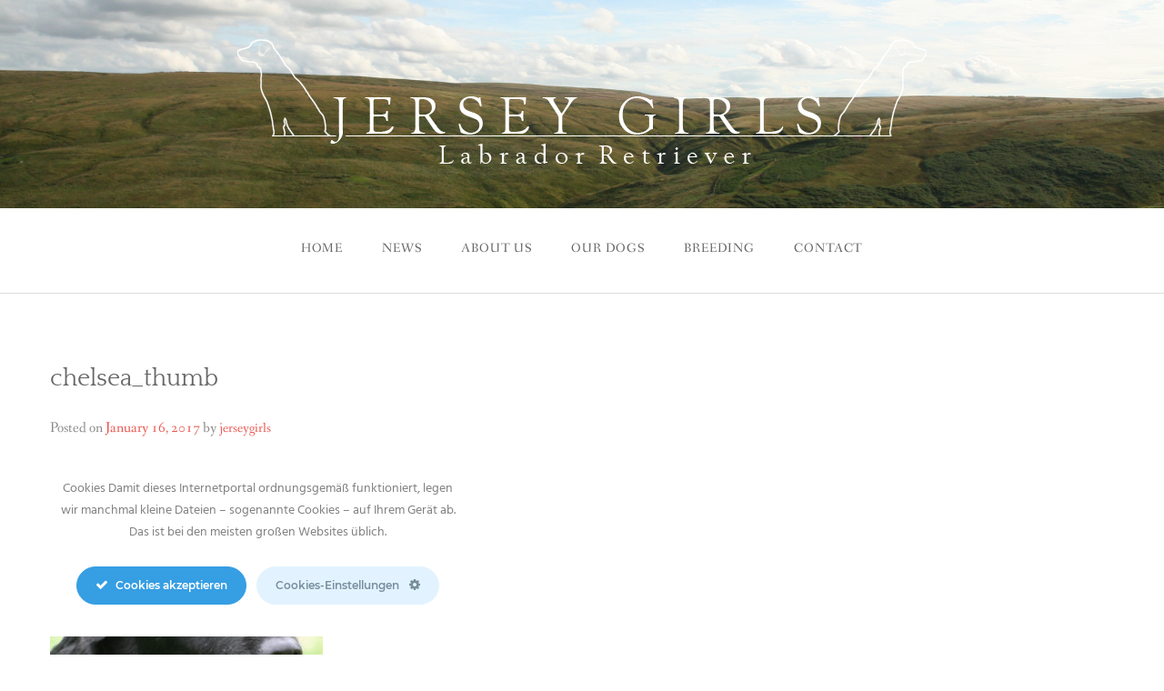

--- FILE ---
content_type: text/html; charset=UTF-8
request_url: https://jerseygirls.at/chelsea-2/
body_size: 11009
content:
<!DOCTYPE html>
<html lang="en-US">
<head><style>img.lazy{min-height:1px}</style><link href="https://jerseygirls.at/wp-content/plugins/w3-total-cache/pub/js/lazyload.min.js" as="script">
<meta charset="UTF-8">
<meta name="viewport" content="width=device-width, initial-scale=1">
<link rel="profile" href="http://gmpg.org/xfn/11">
<link rel="pingback" href="https://jerseygirls.at/xmlrpc.php">

<title>chelsea_thumb &#8211; Jersey Girls</title>
<meta name='robots' content='max-image-preview:large' />
	<style>img:is([sizes="auto" i], [sizes^="auto," i]) { contain-intrinsic-size: 3000px 1500px }</style>
	<link rel='dns-prefetch' href='//www.googletagmanager.com' />
<link rel="alternate" type="application/rss+xml" title="Jersey Girls &raquo; Feed" href="https://jerseygirls.at/feed/" />
<link rel="alternate" type="application/rss+xml" title="Jersey Girls &raquo; Comments Feed" href="https://jerseygirls.at/comments/feed/" />
<script type="text/javascript">
/* <![CDATA[ */
window._wpemojiSettings = {"baseUrl":"https:\/\/s.w.org\/images\/core\/emoji\/15.0.3\/72x72\/","ext":".png","svgUrl":"https:\/\/s.w.org\/images\/core\/emoji\/15.0.3\/svg\/","svgExt":".svg","source":{"concatemoji":"https:\/\/jerseygirls.at\/wp-includes\/js\/wp-emoji-release.min.js?ver=6.7.4"}};
/*! This file is auto-generated */
!function(i,n){var o,s,e;function c(e){try{var t={supportTests:e,timestamp:(new Date).valueOf()};sessionStorage.setItem(o,JSON.stringify(t))}catch(e){}}function p(e,t,n){e.clearRect(0,0,e.canvas.width,e.canvas.height),e.fillText(t,0,0);var t=new Uint32Array(e.getImageData(0,0,e.canvas.width,e.canvas.height).data),r=(e.clearRect(0,0,e.canvas.width,e.canvas.height),e.fillText(n,0,0),new Uint32Array(e.getImageData(0,0,e.canvas.width,e.canvas.height).data));return t.every(function(e,t){return e===r[t]})}function u(e,t,n){switch(t){case"flag":return n(e,"\ud83c\udff3\ufe0f\u200d\u26a7\ufe0f","\ud83c\udff3\ufe0f\u200b\u26a7\ufe0f")?!1:!n(e,"\ud83c\uddfa\ud83c\uddf3","\ud83c\uddfa\u200b\ud83c\uddf3")&&!n(e,"\ud83c\udff4\udb40\udc67\udb40\udc62\udb40\udc65\udb40\udc6e\udb40\udc67\udb40\udc7f","\ud83c\udff4\u200b\udb40\udc67\u200b\udb40\udc62\u200b\udb40\udc65\u200b\udb40\udc6e\u200b\udb40\udc67\u200b\udb40\udc7f");case"emoji":return!n(e,"\ud83d\udc26\u200d\u2b1b","\ud83d\udc26\u200b\u2b1b")}return!1}function f(e,t,n){var r="undefined"!=typeof WorkerGlobalScope&&self instanceof WorkerGlobalScope?new OffscreenCanvas(300,150):i.createElement("canvas"),a=r.getContext("2d",{willReadFrequently:!0}),o=(a.textBaseline="top",a.font="600 32px Arial",{});return e.forEach(function(e){o[e]=t(a,e,n)}),o}function t(e){var t=i.createElement("script");t.src=e,t.defer=!0,i.head.appendChild(t)}"undefined"!=typeof Promise&&(o="wpEmojiSettingsSupports",s=["flag","emoji"],n.supports={everything:!0,everythingExceptFlag:!0},e=new Promise(function(e){i.addEventListener("DOMContentLoaded",e,{once:!0})}),new Promise(function(t){var n=function(){try{var e=JSON.parse(sessionStorage.getItem(o));if("object"==typeof e&&"number"==typeof e.timestamp&&(new Date).valueOf()<e.timestamp+604800&&"object"==typeof e.supportTests)return e.supportTests}catch(e){}return null}();if(!n){if("undefined"!=typeof Worker&&"undefined"!=typeof OffscreenCanvas&&"undefined"!=typeof URL&&URL.createObjectURL&&"undefined"!=typeof Blob)try{var e="postMessage("+f.toString()+"("+[JSON.stringify(s),u.toString(),p.toString()].join(",")+"));",r=new Blob([e],{type:"text/javascript"}),a=new Worker(URL.createObjectURL(r),{name:"wpTestEmojiSupports"});return void(a.onmessage=function(e){c(n=e.data),a.terminate(),t(n)})}catch(e){}c(n=f(s,u,p))}t(n)}).then(function(e){for(var t in e)n.supports[t]=e[t],n.supports.everything=n.supports.everything&&n.supports[t],"flag"!==t&&(n.supports.everythingExceptFlag=n.supports.everythingExceptFlag&&n.supports[t]);n.supports.everythingExceptFlag=n.supports.everythingExceptFlag&&!n.supports.flag,n.DOMReady=!1,n.readyCallback=function(){n.DOMReady=!0}}).then(function(){return e}).then(function(){var e;n.supports.everything||(n.readyCallback(),(e=n.source||{}).concatemoji?t(e.concatemoji):e.wpemoji&&e.twemoji&&(t(e.twemoji),t(e.wpemoji)))}))}((window,document),window._wpemojiSettings);
/* ]]> */
</script>
<link rel='stylesheet' id='ct-ultimate-gdpr-cookie-popup-css' href='https://jerseygirls.at/wp-content/plugins/ct-ultimate-gdpr/assets/css/cookie-popup.min.css?ver=6.7.4' type='text/css' media='all' />
<link rel='stylesheet' id='ct-ultimate-gdpr-custom-fonts-css' href='https://jerseygirls.at/wp-content/plugins/ct-ultimate-gdpr/assets/css/fonts/fonts.css?ver=6.7.4' type='text/css' media='all' />
<link rel='stylesheet' id='dashicons-css' href='https://jerseygirls.at/wp-includes/css/dashicons.min.css?ver=6.7.4' type='text/css' media='all' />
<style id='wp-emoji-styles-inline-css' type='text/css'>

	img.wp-smiley, img.emoji {
		display: inline !important;
		border: none !important;
		box-shadow: none !important;
		height: 1em !important;
		width: 1em !important;
		margin: 0 0.07em !important;
		vertical-align: -0.1em !important;
		background: none !important;
		padding: 0 !important;
	}
</style>
<link rel='stylesheet' id='wp-block-library-css' href='https://jerseygirls.at/wp-includes/css/dist/block-library/style.min.css?ver=6.7.4' type='text/css' media='all' />
<style id='wp-block-library-theme-inline-css' type='text/css'>
.wp-block-audio :where(figcaption){color:#555;font-size:13px;text-align:center}.is-dark-theme .wp-block-audio :where(figcaption){color:#ffffffa6}.wp-block-audio{margin:0 0 1em}.wp-block-code{border:1px solid #ccc;border-radius:4px;font-family:Menlo,Consolas,monaco,monospace;padding:.8em 1em}.wp-block-embed :where(figcaption){color:#555;font-size:13px;text-align:center}.is-dark-theme .wp-block-embed :where(figcaption){color:#ffffffa6}.wp-block-embed{margin:0 0 1em}.blocks-gallery-caption{color:#555;font-size:13px;text-align:center}.is-dark-theme .blocks-gallery-caption{color:#ffffffa6}:root :where(.wp-block-image figcaption){color:#555;font-size:13px;text-align:center}.is-dark-theme :root :where(.wp-block-image figcaption){color:#ffffffa6}.wp-block-image{margin:0 0 1em}.wp-block-pullquote{border-bottom:4px solid;border-top:4px solid;color:currentColor;margin-bottom:1.75em}.wp-block-pullquote cite,.wp-block-pullquote footer,.wp-block-pullquote__citation{color:currentColor;font-size:.8125em;font-style:normal;text-transform:uppercase}.wp-block-quote{border-left:.25em solid;margin:0 0 1.75em;padding-left:1em}.wp-block-quote cite,.wp-block-quote footer{color:currentColor;font-size:.8125em;font-style:normal;position:relative}.wp-block-quote:where(.has-text-align-right){border-left:none;border-right:.25em solid;padding-left:0;padding-right:1em}.wp-block-quote:where(.has-text-align-center){border:none;padding-left:0}.wp-block-quote.is-large,.wp-block-quote.is-style-large,.wp-block-quote:where(.is-style-plain){border:none}.wp-block-search .wp-block-search__label{font-weight:700}.wp-block-search__button{border:1px solid #ccc;padding:.375em .625em}:where(.wp-block-group.has-background){padding:1.25em 2.375em}.wp-block-separator.has-css-opacity{opacity:.4}.wp-block-separator{border:none;border-bottom:2px solid;margin-left:auto;margin-right:auto}.wp-block-separator.has-alpha-channel-opacity{opacity:1}.wp-block-separator:not(.is-style-wide):not(.is-style-dots){width:100px}.wp-block-separator.has-background:not(.is-style-dots){border-bottom:none;height:1px}.wp-block-separator.has-background:not(.is-style-wide):not(.is-style-dots){height:2px}.wp-block-table{margin:0 0 1em}.wp-block-table td,.wp-block-table th{word-break:normal}.wp-block-table :where(figcaption){color:#555;font-size:13px;text-align:center}.is-dark-theme .wp-block-table :where(figcaption){color:#ffffffa6}.wp-block-video :where(figcaption){color:#555;font-size:13px;text-align:center}.is-dark-theme .wp-block-video :where(figcaption){color:#ffffffa6}.wp-block-video{margin:0 0 1em}:root :where(.wp-block-template-part.has-background){margin-bottom:0;margin-top:0;padding:1.25em 2.375em}
</style>
<style id='classic-theme-styles-inline-css' type='text/css'>
/*! This file is auto-generated */
.wp-block-button__link{color:#fff;background-color:#32373c;border-radius:9999px;box-shadow:none;text-decoration:none;padding:calc(.667em + 2px) calc(1.333em + 2px);font-size:1.125em}.wp-block-file__button{background:#32373c;color:#fff;text-decoration:none}
</style>
<style id='global-styles-inline-css' type='text/css'>
:root{--wp--preset--aspect-ratio--square: 1;--wp--preset--aspect-ratio--4-3: 4/3;--wp--preset--aspect-ratio--3-4: 3/4;--wp--preset--aspect-ratio--3-2: 3/2;--wp--preset--aspect-ratio--2-3: 2/3;--wp--preset--aspect-ratio--16-9: 16/9;--wp--preset--aspect-ratio--9-16: 9/16;--wp--preset--color--black: #000000;--wp--preset--color--cyan-bluish-gray: #abb8c3;--wp--preset--color--white: #ffffff;--wp--preset--color--pale-pink: #f78da7;--wp--preset--color--vivid-red: #cf2e2e;--wp--preset--color--luminous-vivid-orange: #ff6900;--wp--preset--color--luminous-vivid-amber: #fcb900;--wp--preset--color--light-green-cyan: #7bdcb5;--wp--preset--color--vivid-green-cyan: #00d084;--wp--preset--color--pale-cyan-blue: #8ed1fc;--wp--preset--color--vivid-cyan-blue: #0693e3;--wp--preset--color--vivid-purple: #9b51e0;--wp--preset--color--gateway-red: #e8554e;--wp--preset--color--gateway-light-gray: #888888;--wp--preset--color--gateway-dark-gray: #666666;--wp--preset--gradient--vivid-cyan-blue-to-vivid-purple: linear-gradient(135deg,rgba(6,147,227,1) 0%,rgb(155,81,224) 100%);--wp--preset--gradient--light-green-cyan-to-vivid-green-cyan: linear-gradient(135deg,rgb(122,220,180) 0%,rgb(0,208,130) 100%);--wp--preset--gradient--luminous-vivid-amber-to-luminous-vivid-orange: linear-gradient(135deg,rgba(252,185,0,1) 0%,rgba(255,105,0,1) 100%);--wp--preset--gradient--luminous-vivid-orange-to-vivid-red: linear-gradient(135deg,rgba(255,105,0,1) 0%,rgb(207,46,46) 100%);--wp--preset--gradient--very-light-gray-to-cyan-bluish-gray: linear-gradient(135deg,rgb(238,238,238) 0%,rgb(169,184,195) 100%);--wp--preset--gradient--cool-to-warm-spectrum: linear-gradient(135deg,rgb(74,234,220) 0%,rgb(151,120,209) 20%,rgb(207,42,186) 40%,rgb(238,44,130) 60%,rgb(251,105,98) 80%,rgb(254,248,76) 100%);--wp--preset--gradient--blush-light-purple: linear-gradient(135deg,rgb(255,206,236) 0%,rgb(152,150,240) 100%);--wp--preset--gradient--blush-bordeaux: linear-gradient(135deg,rgb(254,205,165) 0%,rgb(254,45,45) 50%,rgb(107,0,62) 100%);--wp--preset--gradient--luminous-dusk: linear-gradient(135deg,rgb(255,203,112) 0%,rgb(199,81,192) 50%,rgb(65,88,208) 100%);--wp--preset--gradient--pale-ocean: linear-gradient(135deg,rgb(255,245,203) 0%,rgb(182,227,212) 50%,rgb(51,167,181) 100%);--wp--preset--gradient--electric-grass: linear-gradient(135deg,rgb(202,248,128) 0%,rgb(113,206,126) 100%);--wp--preset--gradient--midnight: linear-gradient(135deg,rgb(2,3,129) 0%,rgb(40,116,252) 100%);--wp--preset--font-size--small: 13px;--wp--preset--font-size--medium: 20px;--wp--preset--font-size--large: 36px;--wp--preset--font-size--x-large: 42px;--wp--preset--spacing--20: 0.44rem;--wp--preset--spacing--30: 0.67rem;--wp--preset--spacing--40: 1rem;--wp--preset--spacing--50: 1.5rem;--wp--preset--spacing--60: 2.25rem;--wp--preset--spacing--70: 3.38rem;--wp--preset--spacing--80: 5.06rem;--wp--preset--shadow--natural: 6px 6px 9px rgba(0, 0, 0, 0.2);--wp--preset--shadow--deep: 12px 12px 50px rgba(0, 0, 0, 0.4);--wp--preset--shadow--sharp: 6px 6px 0px rgba(0, 0, 0, 0.2);--wp--preset--shadow--outlined: 6px 6px 0px -3px rgba(255, 255, 255, 1), 6px 6px rgba(0, 0, 0, 1);--wp--preset--shadow--crisp: 6px 6px 0px rgba(0, 0, 0, 1);}:where(.is-layout-flex){gap: 0.5em;}:where(.is-layout-grid){gap: 0.5em;}body .is-layout-flex{display: flex;}.is-layout-flex{flex-wrap: wrap;align-items: center;}.is-layout-flex > :is(*, div){margin: 0;}body .is-layout-grid{display: grid;}.is-layout-grid > :is(*, div){margin: 0;}:where(.wp-block-columns.is-layout-flex){gap: 2em;}:where(.wp-block-columns.is-layout-grid){gap: 2em;}:where(.wp-block-post-template.is-layout-flex){gap: 1.25em;}:where(.wp-block-post-template.is-layout-grid){gap: 1.25em;}.has-black-color{color: var(--wp--preset--color--black) !important;}.has-cyan-bluish-gray-color{color: var(--wp--preset--color--cyan-bluish-gray) !important;}.has-white-color{color: var(--wp--preset--color--white) !important;}.has-pale-pink-color{color: var(--wp--preset--color--pale-pink) !important;}.has-vivid-red-color{color: var(--wp--preset--color--vivid-red) !important;}.has-luminous-vivid-orange-color{color: var(--wp--preset--color--luminous-vivid-orange) !important;}.has-luminous-vivid-amber-color{color: var(--wp--preset--color--luminous-vivid-amber) !important;}.has-light-green-cyan-color{color: var(--wp--preset--color--light-green-cyan) !important;}.has-vivid-green-cyan-color{color: var(--wp--preset--color--vivid-green-cyan) !important;}.has-pale-cyan-blue-color{color: var(--wp--preset--color--pale-cyan-blue) !important;}.has-vivid-cyan-blue-color{color: var(--wp--preset--color--vivid-cyan-blue) !important;}.has-vivid-purple-color{color: var(--wp--preset--color--vivid-purple) !important;}.has-black-background-color{background-color: var(--wp--preset--color--black) !important;}.has-cyan-bluish-gray-background-color{background-color: var(--wp--preset--color--cyan-bluish-gray) !important;}.has-white-background-color{background-color: var(--wp--preset--color--white) !important;}.has-pale-pink-background-color{background-color: var(--wp--preset--color--pale-pink) !important;}.has-vivid-red-background-color{background-color: var(--wp--preset--color--vivid-red) !important;}.has-luminous-vivid-orange-background-color{background-color: var(--wp--preset--color--luminous-vivid-orange) !important;}.has-luminous-vivid-amber-background-color{background-color: var(--wp--preset--color--luminous-vivid-amber) !important;}.has-light-green-cyan-background-color{background-color: var(--wp--preset--color--light-green-cyan) !important;}.has-vivid-green-cyan-background-color{background-color: var(--wp--preset--color--vivid-green-cyan) !important;}.has-pale-cyan-blue-background-color{background-color: var(--wp--preset--color--pale-cyan-blue) !important;}.has-vivid-cyan-blue-background-color{background-color: var(--wp--preset--color--vivid-cyan-blue) !important;}.has-vivid-purple-background-color{background-color: var(--wp--preset--color--vivid-purple) !important;}.has-black-border-color{border-color: var(--wp--preset--color--black) !important;}.has-cyan-bluish-gray-border-color{border-color: var(--wp--preset--color--cyan-bluish-gray) !important;}.has-white-border-color{border-color: var(--wp--preset--color--white) !important;}.has-pale-pink-border-color{border-color: var(--wp--preset--color--pale-pink) !important;}.has-vivid-red-border-color{border-color: var(--wp--preset--color--vivid-red) !important;}.has-luminous-vivid-orange-border-color{border-color: var(--wp--preset--color--luminous-vivid-orange) !important;}.has-luminous-vivid-amber-border-color{border-color: var(--wp--preset--color--luminous-vivid-amber) !important;}.has-light-green-cyan-border-color{border-color: var(--wp--preset--color--light-green-cyan) !important;}.has-vivid-green-cyan-border-color{border-color: var(--wp--preset--color--vivid-green-cyan) !important;}.has-pale-cyan-blue-border-color{border-color: var(--wp--preset--color--pale-cyan-blue) !important;}.has-vivid-cyan-blue-border-color{border-color: var(--wp--preset--color--vivid-cyan-blue) !important;}.has-vivid-purple-border-color{border-color: var(--wp--preset--color--vivid-purple) !important;}.has-vivid-cyan-blue-to-vivid-purple-gradient-background{background: var(--wp--preset--gradient--vivid-cyan-blue-to-vivid-purple) !important;}.has-light-green-cyan-to-vivid-green-cyan-gradient-background{background: var(--wp--preset--gradient--light-green-cyan-to-vivid-green-cyan) !important;}.has-luminous-vivid-amber-to-luminous-vivid-orange-gradient-background{background: var(--wp--preset--gradient--luminous-vivid-amber-to-luminous-vivid-orange) !important;}.has-luminous-vivid-orange-to-vivid-red-gradient-background{background: var(--wp--preset--gradient--luminous-vivid-orange-to-vivid-red) !important;}.has-very-light-gray-to-cyan-bluish-gray-gradient-background{background: var(--wp--preset--gradient--very-light-gray-to-cyan-bluish-gray) !important;}.has-cool-to-warm-spectrum-gradient-background{background: var(--wp--preset--gradient--cool-to-warm-spectrum) !important;}.has-blush-light-purple-gradient-background{background: var(--wp--preset--gradient--blush-light-purple) !important;}.has-blush-bordeaux-gradient-background{background: var(--wp--preset--gradient--blush-bordeaux) !important;}.has-luminous-dusk-gradient-background{background: var(--wp--preset--gradient--luminous-dusk) !important;}.has-pale-ocean-gradient-background{background: var(--wp--preset--gradient--pale-ocean) !important;}.has-electric-grass-gradient-background{background: var(--wp--preset--gradient--electric-grass) !important;}.has-midnight-gradient-background{background: var(--wp--preset--gradient--midnight) !important;}.has-small-font-size{font-size: var(--wp--preset--font-size--small) !important;}.has-medium-font-size{font-size: var(--wp--preset--font-size--medium) !important;}.has-large-font-size{font-size: var(--wp--preset--font-size--large) !important;}.has-x-large-font-size{font-size: var(--wp--preset--font-size--x-large) !important;}
:where(.wp-block-post-template.is-layout-flex){gap: 1.25em;}:where(.wp-block-post-template.is-layout-grid){gap: 1.25em;}
:where(.wp-block-columns.is-layout-flex){gap: 2em;}:where(.wp-block-columns.is-layout-grid){gap: 2em;}
:root :where(.wp-block-pullquote){font-size: 1.5em;line-height: 1.6;}
</style>
<link rel='stylesheet' id='ct-ultimate-gdpr-css' href='https://jerseygirls.at/wp-content/plugins/ct-ultimate-gdpr/assets/css/style.min.css?ver=5.2' type='text/css' media='all' />
<link rel='stylesheet' id='ct-ultimate-gdpr-font-awesome-css' href='https://jerseygirls.at/wp-content/plugins/ct-ultimate-gdpr/assets/css/fonts/font-awesome/css/font-awesome.min.css?ver=6.7.4' type='text/css' media='all' />
<link rel='stylesheet' id='royal-layout-css' href='https://jerseygirls.at/wp-content/plugins/royal-image-hover-effects/css/layout.css?ver=6.7.4' type='text/css' media='all' />
<link rel='stylesheet' id='royal-main-style-css' href='https://jerseygirls.at/wp-content/plugins/royal-image-hover-effects/css/main-style.css?ver=6.7.4' type='text/css' media='all' />
<link rel='stylesheet' id='royal-style-effects-css' href='https://jerseygirls.at/wp-content/plugins/royal-image-hover-effects/css/rd-style-effects.css?ver=6.7.4' type='text/css' media='all' />
<link rel='stylesheet' id='royal-responsive-gird-css' href='https://jerseygirls.at/wp-content/plugins/royal-image-hover-effects/css/main-responsive.css?ver=6.7.4' type='text/css' media='all' />
<link rel='stylesheet' id='gateway-foundation-style-css' href='https://jerseygirls.at/wp-content/themes/gateway/app.css?ver=6.7.4' type='text/css' media='all' />
<link rel='stylesheet' id='gateway-parent-styles-css' href='https://jerseygirls.at/wp-content/themes/gateway/style.css?ver=2.4' type='text/css' media='all' />
<link rel='stylesheet' id='gateway-fonts-css' href='https://jerseygirls.at/wp-content/uploads/fonts/0eb603bdbf81bbf09441dad22e3d87c0/font.css?v=1661250110' type='text/css' media='all' />
<link rel='stylesheet' id='font-awesome-css' href='https://jerseygirls.at/wp-content/themes/gateway/fonts/css/font-awesome.css?ver=6.7.4' type='text/css' media='all' />
<link rel='stylesheet' id='ct-ultimate-gdpr-jquery-ui-css' href='https://jerseygirls.at/wp-content/plugins/ct-ultimate-gdpr/assets/css/jquery-ui.min.css?ver=6.7.4' type='text/css' media='all' />
<link rel='stylesheet' id='tablepress-default-css' href='https://jerseygirls.at/wp-content/tablepress-combined.min.css?ver=6' type='text/css' media='all' />
<script type="text/javascript" src="https://jerseygirls.at/wp-includes/js/jquery/jquery.min.js?ver=3.7.1" id="jquery-core-js"></script>
<script type="text/javascript" src="https://jerseygirls.at/wp-includes/js/jquery/jquery-migrate.min.js?ver=3.4.1" id="jquery-migrate-js"></script>
<script type="text/javascript" src="https://jerseygirls.at/wp-content/plugins/ct-ultimate-gdpr/assets/js/service-facebook-pixel.js?ver=6.7.4" id="ct-ultimate-gdpr-service-facebook-pixel-js"></script>
<script type="text/javascript" id="ct-ultimate-gdpr-cookie-list-js-extra">
/* <![CDATA[ */
var ct_ultimate_gdpr_cookie_list = {"list":[{"cookie_name":"","cookie_type_label":"Wesentliches","first_or_third_party":"Third party","can_be_blocked":"0","session_or_persistent":"Persistent","expiry_time":"","purpose":""},{"cookie_name":"wfwaf-authcookie-*, wf_loginalerted_*, wfCBLBypass","cookie_type_label":"Wesentliches","first_or_third_party":"Third party","can_be_blocked":"1","session_or_persistent":"Persistent","expiry_time":"","purpose":""},{"cookie_name":"wordpress_logged_in_69d9153c537f561a0ad5d39fef86a695","cookie_type_label":"Wesentliches","first_or_third_party":"Third party","can_be_blocked":"1","session_or_persistent":"Session","expiry_time":"","purpose":""},{"cookie_name":"wordpress_sec_69d9153c537f561a0ad5d39fef86a695","cookie_type_label":"Wesentliches","first_or_third_party":"Third party","can_be_blocked":"1","session_or_persistent":"Session","expiry_time":"","purpose":""}]};
/* ]]> */
</script>
<script type="text/javascript" src="https://jerseygirls.at/wp-content/plugins/ct-ultimate-gdpr/assets/js/cookie-list.js?ver=5.2" id="ct-ultimate-gdpr-cookie-list-js"></script>
<script type="text/javascript" src="https://jerseygirls.at/wp-content/plugins/ct-ultimate-gdpr/assets/js/shortcode-block-cookie.js?ver=5.2" id="ct-ultimate-gdpr-shortcode-block-cookie-js"></script>
<link rel="https://api.w.org/" href="https://jerseygirls.at/wp-json/" /><link rel="alternate" title="JSON" type="application/json" href="https://jerseygirls.at/wp-json/wp/v2/media/283" /><link rel="EditURI" type="application/rsd+xml" title="RSD" href="https://jerseygirls.at/xmlrpc.php?rsd" />
<meta name="generator" content="WordPress 6.7.4" />
<link rel='shortlink' href='https://jerseygirls.at/?p=283' />
<link rel="alternate" title="oEmbed (JSON)" type="application/json+oembed" href="https://jerseygirls.at/wp-json/oembed/1.0/embed?url=https%3A%2F%2Fjerseygirls.at%2Fchelsea-2%2F" />
<link rel="alternate" title="oEmbed (XML)" type="text/xml+oembed" href="https://jerseygirls.at/wp-json/oembed/1.0/embed?url=https%3A%2F%2Fjerseygirls.at%2Fchelsea-2%2F&#038;format=xml" />
<meta name="generator" content="Site Kit by Google 1.151.0" /><meta name="google-site-verification" content="lu7C-5bxCZXJ3Dwbycfp9z5uk5DXWgqJeBDEfPJdvYM">
<!-- Begin Custom CSS -->
<style type="text/css" id="rescue_custom_css">

	.home-header-bg {
		background:url( 'https://jerseygirls.at/wp-content/uploads/2017/01/homeheader_cropped3.jpg' ) #173b4e no-repeat center center fixed;
		-webkit-background-size: cover;
		-moz-background-size: cover;
		-o-background-size: cover;
		background-size: cover;
	}

   /* for background-size:cover replacement on iOS devices */
   @media only screen and (max-width: 40em) {
	    .home-header-bg {
	        background-attachment: scroll;
	    }
    }
	@media only screen and (orientation: portrait) and (device-width: 320px), (device-width: 768px) {
	    .home-header-bg {
	      -webkit-background-size: auto 150%;
	      background-attachment: scroll;
	    }
	}
	@media only screen and (orientation: landscape) and (device-width: 320px), (device-width: 768px) {
	    .home-header-bg {
	      -webkit-background-size: 150% auto;
	      background-attachment: scroll;
	    }
	}

	.bg-image-header {
		background:url( 'https://jerseygirls.at/wp-content/uploads/2017/01/IMG_0275.jpg' ) center bottom #173b4e;
		-webkit-background-size: cover;
		-moz-background-size: cover;
		-o-background-size: cover;
		background-size: cover;
		height: 100%;
	}

	.bg-center-center {
		background-position: center center;
	}

	.site-branding {
		margin: 0 auto;
		display: table;
		padding-top: 2em;
	}

	
</style>
<!-- End Custom CSS -->
<link rel="icon" href="https://jerseygirls.at/wp-content/uploads/2017/01/cropped-icon-32x32.png" sizes="32x32" />
<link rel="icon" href="https://jerseygirls.at/wp-content/uploads/2017/01/cropped-icon-192x192.png" sizes="192x192" />
<link rel="apple-touch-icon" href="https://jerseygirls.at/wp-content/uploads/2017/01/cropped-icon-180x180.png" />
<meta name="msapplication-TileImage" content="https://jerseygirls.at/wp-content/uploads/2017/01/cropped-icon-270x270.png" />
		<style type="text/css" id="wp-custom-css">
			.button {
    background-color: #173b4e; /*blue*/
}

a.button:hover{
     background: #112C3A;
}

  .bg-image-header .site-branding h1 a, .home-header-bg .site-branding h1 a {
		font-size: 1.3em;
    color: #FFFFFF; }


#secondary {
display: none;
}

.large-8 {
    width: 100%;
}


.blog .featured-image{
	display:none;
}


.single-post .featured-image{
	display:none;
}		</style>
		
</head>

<body class="attachment attachment-template-default single single-attachment postid-283 attachmentid-283 attachment-jpeg metaslider-plugin">
<div id="page" class="hfeed site">
  <a class="skip-link screen-reader-text" href="#content">Skip to content</a>

<div class="bg-image bg-image-header bg-center-center">

  <div class="site-branding">

    
      <a href="https://jerseygirls.at/"><img class="logo lazy" src="data:image/svg+xml,%3Csvg%20xmlns='http://www.w3.org/2000/svg'%20viewBox='0%200%201%201'%3E%3C/svg%3E" data-src="https://jerseygirls.at/wp-content/uploads/2017/01/logofinal.png" alt=""></a>

    
  </div><!-- .site-branding -->

</div><!-- .bg-image .bg-image-header .bg-center-center -->

  <header id="masthead" class="site-header" role="banner">

    <div class="stick">

      <nav class="top-bar" data-topbar data-options="mobile_show_parent_link: true">

        <ul class="title-area">
          <li class="name"></li>
          <li class="toggle-topbar menu-icon"><a href="#"><span>Menu</span></a></li>
        </ul>

        <section class="top-bar-section">

          <ul id="menu-primar" class="right"><li id="menu-item-14" class="menu-item menu-item-type-post_type menu-item-object-page menu-item-home menu-item-14"><a href="https://jerseygirls.at/">Home</a></li>
<li id="menu-item-25" class="menu-item menu-item-type-post_type menu-item-object-page current_page_parent menu-item-25"><a href="https://jerseygirls.at/news/">News</a></li>
<li id="menu-item-95" class="menu-item menu-item-type-post_type menu-item-object-page menu-item-95"><a href="https://jerseygirls.at/about-us/">ABOUT US</a></li>
<li id="menu-item-77" class="menu-item menu-item-type-post_type menu-item-object-page menu-item-77"><a href="https://jerseygirls.at/hundinnen/">Our Dogs</a></li>
<li id="menu-item-96" class="menu-item menu-item-type-post_type menu-item-object-page menu-item-96"><a href="https://jerseygirls.at/zucht/">BREEDING</a></li>
<li id="menu-item-835" class="menu-item menu-item-type-post_type menu-item-object-page menu-item-835"><a href="https://jerseygirls.at/contact/">CONTACT</a></li>
</ul>
        </section>

      </nav>

      <hr>

    </div><!-- .sticky -->

  </header><!-- .row #masthead -->

  <div id="content" class="site-content">

<div class="row">

	<div id="primary" class="content-area">

		<div class="large-8 columns">

			<main id="main" class="site-main" role="main">

			
				
<article id="post-283" class="post-283 attachment type-attachment status-inherit hentry">

	<div class="featured-image">
			</div><!-- .featured-image -->

	<header class="entry-header">
		<h1 class="entry-title">chelsea_thumb</h1>
		<div class="entry-meta">
			<span class="posted-on">Posted on <a href="https://jerseygirls.at/chelsea-2/" rel="bookmark"><time class="entry-date published" datetime="2017-01-16T15:19:22+00:00">January 16, 2017</time><time class="updated" datetime="2017-01-16T15:19:29+00:00">January 16, 2017</time></a></span><span class="byline"> by <span class="author vcard"><a class="url fn n" href="https://jerseygirls.at/author/jerseygirls/">jerseygirls</a></span></span>		</div><!-- .entry-meta -->
	</header><!-- .entry-header -->

	<div class="entry-content">
		<p class="attachment"><a href='https://jerseygirls.at/wp-content/uploads/2017/01/chelsea-e1485282958854.jpg'><img fetchpriority="high" decoding="async" width="300" height="300" src="data:image/svg+xml,%3Csvg%20xmlns='http://www.w3.org/2000/svg'%20viewBox='0%200%20300%20300'%3E%3C/svg%3E" data-src="https://jerseygirls.at/wp-content/uploads/2017/01/chelsea-300x300.jpg" class="attachment-medium size-medium lazy" alt="" data-srcset="https://jerseygirls.at/wp-content/uploads/2017/01/chelsea-300x300.jpg 300w, https://jerseygirls.at/wp-content/uploads/2017/01/chelsea-e1485282914248-150x150.jpg 150w, https://jerseygirls.at/wp-content/uploads/2017/01/chelsea-768x768.jpg 768w, https://jerseygirls.at/wp-content/uploads/2017/01/chelsea-1024x1024.jpg 1024w, https://jerseygirls.at/wp-content/uploads/2017/01/chelsea-365x365.jpg 365w, https://jerseygirls.at/wp-content/uploads/2017/01/chelsea-500x500.jpg 500w, https://jerseygirls.at/wp-content/uploads/2017/01/chelsea-e1485282958854.jpg 1000w" data-sizes="(max-width: 300px) 100vw, 300px" /></a></p>
			</div><!-- .entry-content -->

	<footer class="entry-footer clearfix">

		<span class="left">
						<a href="https://jerseygirls.at/chelsea-2/"><i class="fa fa-link"></i></a>
		</span>

		<span class="right"></span>

	</footer><!-- .entry-footer -->

</article><!-- #post-## -->
					<nav class="navigation post-navigation clearfix" role="navigation">
		<span class="screen-reader-text">Post navigation</span>
		<div class="nav-links clearfix">
			<div class="nav-previous"><a href="https://jerseygirls.at/chelsea-2/" rel="prev"><span class="meta-nav">&larr;</span>&nbsp;chelsea_thumb</a></div>		</div><!-- .nav-links -->
	</nav><!-- .navigation -->
	
				<hr>

				
			
			</main><!-- #main -->

		</div><!-- .large-8 -->

	</div><!-- #primary -->

	<div class="large-3 large-offset-1 columns">
		
<div id="secondary" class="widget-area" role="complementary">


	<aside id="search" class="widget widget_search">
		<form role="search" method="get" class="search-form" action="https://jerseygirls.at/">
				<label>
					<span class="screen-reader-text">Search for:</span>
					<input type="search" class="search-field" placeholder="Search &hellip;" value="" name="s" />
				</label>
				<input type="submit" class="search-submit" value="Search" />
			</form>	</aside>

	<aside id="archives" class="widget">
		<h1 class="widget-title">Archives</h1>
		<ul>
				<li><a href='https://jerseygirls.at/2025/12/'>December 2025</a></li>
	<li><a href='https://jerseygirls.at/2025/11/'>November 2025</a></li>
	<li><a href='https://jerseygirls.at/2025/08/'>August 2025</a></li>
	<li><a href='https://jerseygirls.at/2025/05/'>May 2025</a></li>
	<li><a href='https://jerseygirls.at/2025/03/'>March 2025</a></li>
	<li><a href='https://jerseygirls.at/2025/02/'>February 2025</a></li>
	<li><a href='https://jerseygirls.at/2025/01/'>January 2025</a></li>
	<li><a href='https://jerseygirls.at/2024/12/'>December 2024</a></li>
	<li><a href='https://jerseygirls.at/2024/11/'>November 2024</a></li>
	<li><a href='https://jerseygirls.at/2024/09/'>September 2024</a></li>
	<li><a href='https://jerseygirls.at/2024/06/'>June 2024</a></li>
	<li><a href='https://jerseygirls.at/2024/05/'>May 2024</a></li>
	<li><a href='https://jerseygirls.at/2024/04/'>April 2024</a></li>
	<li><a href='https://jerseygirls.at/2024/03/'>March 2024</a></li>
	<li><a href='https://jerseygirls.at/2024/02/'>February 2024</a></li>
	<li><a href='https://jerseygirls.at/2024/01/'>January 2024</a></li>
	<li><a href='https://jerseygirls.at/2023/12/'>December 2023</a></li>
	<li><a href='https://jerseygirls.at/2023/11/'>November 2023</a></li>
	<li><a href='https://jerseygirls.at/2023/10/'>October 2023</a></li>
	<li><a href='https://jerseygirls.at/2023/09/'>September 2023</a></li>
	<li><a href='https://jerseygirls.at/2023/08/'>August 2023</a></li>
	<li><a href='https://jerseygirls.at/2023/06/'>June 2023</a></li>
	<li><a href='https://jerseygirls.at/2023/01/'>January 2023</a></li>
	<li><a href='https://jerseygirls.at/2022/12/'>December 2022</a></li>
	<li><a href='https://jerseygirls.at/2022/10/'>October 2022</a></li>
	<li><a href='https://jerseygirls.at/2022/04/'>April 2022</a></li>
	<li><a href='https://jerseygirls.at/2022/03/'>March 2022</a></li>
	<li><a href='https://jerseygirls.at/2022/02/'>February 2022</a></li>
	<li><a href='https://jerseygirls.at/2021/12/'>December 2021</a></li>
	<li><a href='https://jerseygirls.at/2021/11/'>November 2021</a></li>
	<li><a href='https://jerseygirls.at/2021/02/'>February 2021</a></li>
	<li><a href='https://jerseygirls.at/2021/01/'>January 2021</a></li>
	<li><a href='https://jerseygirls.at/2020/08/'>August 2020</a></li>
	<li><a href='https://jerseygirls.at/2020/07/'>July 2020</a></li>
	<li><a href='https://jerseygirls.at/2020/05/'>May 2020</a></li>
	<li><a href='https://jerseygirls.at/2020/04/'>April 2020</a></li>
	<li><a href='https://jerseygirls.at/2020/02/'>February 2020</a></li>
	<li><a href='https://jerseygirls.at/2020/01/'>January 2020</a></li>
	<li><a href='https://jerseygirls.at/2019/12/'>December 2019</a></li>
	<li><a href='https://jerseygirls.at/2019/07/'>July 2019</a></li>
	<li><a href='https://jerseygirls.at/2019/06/'>June 2019</a></li>
	<li><a href='https://jerseygirls.at/2019/05/'>May 2019</a></li>
	<li><a href='https://jerseygirls.at/2019/04/'>April 2019</a></li>
	<li><a href='https://jerseygirls.at/2019/02/'>February 2019</a></li>
	<li><a href='https://jerseygirls.at/2019/01/'>January 2019</a></li>
	<li><a href='https://jerseygirls.at/2018/10/'>October 2018</a></li>
	<li><a href='https://jerseygirls.at/2018/05/'>May 2018</a></li>
	<li><a href='https://jerseygirls.at/2018/03/'>March 2018</a></li>
	<li><a href='https://jerseygirls.at/2018/02/'>February 2018</a></li>
	<li><a href='https://jerseygirls.at/2017/12/'>December 2017</a></li>
	<li><a href='https://jerseygirls.at/2017/10/'>October 2017</a></li>
	<li><a href='https://jerseygirls.at/2017/04/'>April 2017</a></li>
	<li><a href='https://jerseygirls.at/2017/02/'>February 2017</a></li>
	<li><a href='https://jerseygirls.at/2017/01/'>January 2017</a></li>
		</ul>
	</aside>

	<aside id="meta" class="widget">
		<h1 class="widget-title">Meta</h1>
		<ul>
						<li><a href="https://jerseygirls.at/wp-login.php">Log in</a></li>
					</ul>
	</aside>


</div><!-- #secondary -->	</div><!-- .large-3 -->

</div><!-- .row -->


	</div><!-- #content -->

<div class="footer-wrap">

	<div class="row">

		<div class="large-12 columns">

			<footer id="colophon" class="site-footer" role="contentinfo">

					<div class="row">
						
						<div class="large-4 columns">

					        
					          <aside id="text-3" class="widget widget_text">			<div class="textwidget">Ulla Schütz </br>
Mozartstraße 10 </br>
2320 Schwechat (Niederösterreich, Wien Umgebung) </br>
</br>
+43(0)699 1707 18 47</br>
</br>
info (at) jerseygirls.at
<br>
<br>

<a href="https://jerseygirls.at/impressum-datenschutz">Impressum & Datenschutz</a></div>
		</aside>
					        
						</div><!-- .large-4 -->

						<div class="large-4 columns">
							
					        
						</div><!-- .large-4 -->
						
						<div class="large-4 columns">
							
					        
					          <aside id="search-4" class="widget widget_search"><form role="search" method="get" class="search-form" action="https://jerseygirls.at/">
				<label>
					<span class="screen-reader-text">Search for:</span>
					<input type="search" class="search-field" placeholder="Search &hellip;" value="" name="s" />
				</label>
				<input type="submit" class="search-submit" value="Search" />
			</form></aside>
					        
						</div><!-- .large-4 -->

					</div><!-- .row -->

				<div class="site-info">

										<p>
										</p>

				</div><!-- .site-info -->

			</footer><!-- #colophon -->

		</div><!--.large-12 -->

	</div><!-- .row -->

</div><!-- .footer-wrap -->

</div><!-- #page -->

<style>
    #ct-ultimate-gdpr-cookie-modal-body h1,
    #ct-ultimate-gdpr-cookie-modal-body h2,
    #ct-ultimate-gdpr-cookie-modal-body h3,
    #ct-ultimate-gdpr-cookie-modal-body h4,
    #ct-ultimate-gdpr-cookie-modal-body h5,
    #ct-ultimate-gdpr-cookie-modal-body h6 {
        color: #595959;
    }
</style>

	<div
        id="ct-ultimate-gdpr-cookie-popup"
        class="ct-ultimate-gdpr-cookie-popup-10-set ct-ultimate-gdpr-cookie-popup-apas ct-ultimate-gdpr-cookie-popup-apas-white ct-ultimate-gdpr-cookie-popup-button-rounded"
        style="background-color: #173b4e;
                color: #ffffff;
		bottom: 20px; left: 20px;  background-color: #fff !important;                ">

    

	    <div id="ct-ultimate-gdpr-cookie-content" style='color: #808080;'>
				Cookies
Damit dieses Internetportal ordnungsgemäß funktioniert, legen wir manchmal kleine Dateien – sogenannte Cookies – auf Ihrem Gerät ab. Das ist bei den meisten großen Websites üblich.		    </div>

		<div class="ct-ultimate-gdpr-cookie-popup-btn-wrapper">    <div
            id="ct-ultimate-gdpr-cookie-accept"
			class="cookie-buttons"
            style="border-color: #369ee3; background-color: #369ee3; color: #fff;">
		<span class='fa fa-check ct-ultimate-gdpr-button-icon-left'></span>Cookies akzeptieren    </div>
	
		
	
    <div
    id="ct-ultimate-gdpr-cookie-change-settings"
	class="cookie-buttons"
    style="border-color:#e2f3ff;background-color:#e2f3ff;color:#798e9d">Cookies-Einstellungen <span class='fa fa-cog ct-ultimate-gdpr-button-icon-right'></span></div>
	</div><!-- .ct-ultimate-gdpr-cookie-buttons.ct-clearfix -->

    <div class="ct-clearfix"></div>
	</div><!-- End of ct-ultimate-gdpr-cookie-popup-btn-wrapper -->	</div><!-- .ct-container.ct-ultimate-gdpr-cookie-popup-[top/bottom]Panel -->

    </div><!-- #ct-ultimate-gdpr-cookie-popup -->

  <div id="ct-ultimate-gdpr-cookie-open"
       class="ct-ultimate-gdpr-trigger-modal-round"
       style="background-color: #000000;color: #ffffff;
       bottom: 20px; left: 20px;right: auto; top: auto;">

		                <span class="fa fa-cog" aria-hidden="true"></span>
                <span class="sr-only">Cookie Box Settings</span>
			    </div>
    <div id="ct-ultimate-gdpr-cookie-open"
         class="ct-ultimate-gdpr-trigger-modal-round"
         style="background-color: #000000;color: #ffffff;
	     bottom: 20px; left: 20px;right: auto; top: auto;">
		                <span class="fa fa-cog" aria-hidden="true"></span>
                <span class="sr-only">Cookie Box Settings</span>
			    </div>

<div id="ct-ultimate-gdpr-cookie-modal" class="ct-ultimate-gdpr--Groups-5">

    <!-- Modal content -->
    <div class="ct-ultimate-gdpr-cookie-modal-content ">
		            <div id="ct-ultimate-gdpr-cookie-modal-close"></div>
		        <div id="ct-ultimate-gdpr-cookie-modal-body"
             class="ct-ultimate-gdpr-slider-not-block">

			
			                <div style="color: #797979"> <h2>Privatsphäre-Einstellungen</h2>
<div class="ct-ultimate-gdpr-cookie-modal-desc">

Entscheiden Sie, welche Cookies Sie zulassen möchten.

Sie können diese Einstellungen jederzeit ändern. Dies kann jedoch dazu führen, dass einige Funktionen nicht mehr zur Verfügung stehen. Informationen zum Löschen der Cookies finden Sie in der Hilfe Ihres Browsers.

ERFAHREN SIE MEHR ÜBER DIE VON UNS VERWENDETEN COOKIES.

</div>
<h3>Mit dem Schieberegler können Sie verschiedene Arten von Cookies aktivieren oder deaktivieren:</h3> </div>

			            <form action="#" id="ct-ultimate-gdpr-cookie-modal-slider-form">
                <div class="ct-ultimate-gdpr-slider"></div>
                <ul class="ct-ultimate-gdpr-cookie-modal-slider">
																                        <li id="ct-ultimate-gdpr-cookie-modal-slider-item-block"
                            class="ct-ultimate-gdpr-cookie-modal-slider-item "
                            data-count="1">
                            <div>
                                <img class="ct-svg lazy"
                                     src="data:image/svg+xml,%3Csvg%20xmlns='http://www.w3.org/2000/svg'%20viewBox='0%200%201%201'%3E%3C/svg%3E" data-src="https://jerseygirls.at/wp-content/plugins/ct-ultimate-gdpr/assets/css/images/block-all.svg"
                                     alt="Block all">
                            </div>
                            <input type="radio" id="cookie0"
                                   name="radio-group"                                    class="ct-ultimate-gdpr-cookie-modal-slider-radio"
                                   value="1"
                                   data-count="1">
                            <label for="cookie0"
                                   style="color: #595959;">
								alles blockieren                            </label>
                        </li>

					
											                        <li class="ct-ultimate-gdpr-cookie-modal-slider-item ct-ultimate-gdpr-cookie-modal-slider-item--active">
                            <div>
                                <img class="ct-svg lazy"
                                     src="data:image/svg+xml,%3Csvg%20xmlns='http://www.w3.org/2000/svg'%20viewBox='0%200%201%201'%3E%3C/svg%3E" data-src="https://jerseygirls.at/wp-content/plugins/ct-ultimate-gdpr/assets/css/images/essential.svg"
                                     alt="Essential">
                            </div>
                            <input data-count="2" type="radio" id="cookie1"
                                   name="radio-group" checked                                   class="ct-ultimate-gdpr-cookie-modal-slider-radio"
                                   value="2">
                            <label for="cookie1"
                                   style="color: #595959;">
								Wesentliches                            </label>
                        </li>

					
											                        <li class="ct-ultimate-gdpr-cookie-modal-slider-item "
                            data-count="3">
                            <div>
                                <img class="ct-svg lazy"
                                     src="data:image/svg+xml,%3Csvg%20xmlns='http://www.w3.org/2000/svg'%20viewBox='0%200%201%201'%3E%3C/svg%3E" data-src="https://jerseygirls.at/wp-content/plugins/ct-ultimate-gdpr/assets/css/images/functionality.svg"
                                     alt="Functionality">
                            </div>
                            <input data-count="3" type="radio" id="cookie2"
                                   name="radio-group"                                    class="ct-ultimate-gdpr-cookie-modal-slider-radio"
                                   value="3">
                            <label for="cookie2"
                                   style="color: #595959;">
								Funktionalität                            </label>
                        </li>

					
											                        <li class="ct-ultimate-gdpr-cookie-modal-slider-item "
                            data-count="4">
                            <div>
                                <img class="ct-svg lazy"
                                     src="data:image/svg+xml,%3Csvg%20xmlns='http://www.w3.org/2000/svg'%20viewBox='0%200%201%201'%3E%3C/svg%3E" data-src="https://jerseygirls.at/wp-content/plugins/ct-ultimate-gdpr/assets/css/images/statistics.svg"
                                     alt="Analytics">
                            </div>
                            <input data-count="4" type="radio" id="cookie3"
                                   name="radio-group"                                    class="ct-ultimate-gdpr-cookie-modal-slider-radio"
                                   value="4">
                            <label for="cookie3"
                                   style="color: #595959;">
								Analytik                            </label>
                        </li>

					
											                        <li class="ct-ultimate-gdpr-cookie-modal-slider-item ">
                            <div>
                                <img class="ct-svg lazy"
                                     src="data:image/svg+xml,%3Csvg%20xmlns='http://www.w3.org/2000/svg'%20viewBox='0%200%201%201'%3E%3C/svg%3E" data-src="https://jerseygirls.at/wp-content/plugins/ct-ultimate-gdpr/assets/css/images/targeting.svg"
                                     alt="Advertising">
                            </div>
                            <input data-count="5" type="radio" id="cookie4"
                                   name="radio-group"                                    class="ct-ultimate-gdpr-cookie-modal-slider-radio"
                                   value="5">
                            <label for="cookie4"
                                   style="color: #595959;">
								Werbung                            </label>
                        </li>
										
					
                </ul>

            </form>
			            <div class="ct-ultimate-gdpr-cookie-modal-slider-wrap">
				
                <div class="ct-ultimate-gdpr-cookie-modal-slider-inner-wrap">
                    <div class="ct-ultimate-gdpr-cookie-modal-slider-info cookie1">
                        <div class="ct-ultimate-gdpr-cookie-modal-slider-desc">
                            <h4 style="color: #595959;">Diese Website wird</h4>
                            <ul class="ct-ultimate-gdpr-cookie-modal-slider-able"
                                style="color: #797979;">
                                <li class="block-all"> Remember which cookies group you accepted</li>
								<li>Wesentlich: Erinnern Sie sich an Ihre Cookie-Erlaubnis-Einstellung</li><li>Wesentlich: Sitzungscookies zulassen</li><li>Wesentlich: Sammeln Sie Informationen, die Sie in einen Kontaktformular-Newsletter und andere Formulare auf allen Seiten eingeben</li><li>Wesentlich: Behalten Sie den Überblick über Ihre Eingaben im Warenkorb</li><li>Wesentlich: Authentifizieren Sie sich, dass Sie in Ihrem Benutzerkonto angemeldet sind</li><li>Wesentlich: Die gewählte Sprachversion speichern</li>
                            </ul>
                        </div>
                        <div class="ct-ultimate-gdpr-cookie-modal-slider-desc">
                            <h4 style="color: #595959;">Diese Website wird nicht</h4>
                            <ul class="ct-ultimate-gdpr-cookie-modal-slider-not-able"
                                style="color: #797979;">


								
                            </ul>
                        </div>
                        <div class="ct-clearfix"></div>
                    </div>

                    <div class="ct-ultimate-gdpr-cookie-modal-slider-info cookie2">
                        <div class="ct-ultimate-gdpr-cookie-modal-slider-desc">
                            <h4 style="color: #595959;">Diese Website wird</h4>
                            <ul class="ct-ultimate-gdpr-cookie-modal-slider-able"
                                style="color: #797979;">
                                <li class="block-all"> Remember which cookies group you accepted</li>

								
                            </ul>
                        </div>
                        <div class="ct-ultimate-gdpr-cookie-modal-slider-desc">
                            <h4 style="color: #595959;">Diese Website wird nicht</h4>
                            <ul class="ct-ultimate-gdpr-cookie-modal-slider-not-able"
                                style="color: #797979;">

								
                            </ul>
                        </div>
                        <div class="ct-clearfix"></div>
                    </div>

                    <div class="ct-ultimate-gdpr-cookie-modal-slider-info cookie3">
                        <div class="ct-ultimate-gdpr-cookie-modal-slider-desc">
                            <h4 style="color: #595959;">Diese Website wird</h4>
                            <ul class="ct-ultimate-gdpr-cookie-modal-slider-able"
                                style="color: #797979;">
                                <li class="block-all"> Remember which cookies group you accepted</li>

								
                            </ul>
                        </div>
                        <div class="ct-ultimate-gdpr-cookie-modal-slider-desc">
                            <h4 style="color: #595959;">Diese Website wird nicht</h4>
                            <ul class="ct-ultimate-gdpr-cookie-modal-slider-not-able"
                                style="color: #797979;">

								
                            </ul>
                        </div>
                        <div class="ct-clearfix"></div>
                    </div>
                    <div class="ct-ultimate-gdpr-cookie-modal-slider-info cookie4">
                        <div class="ct-ultimate-gdpr-cookie-modal-slider-desc">
                            <h4 style="color: #595959;">Diese Website wird</h4>
                            <ul class="ct-ultimate-gdpr-cookie-modal-slider-able"
                                style="color: #797979;">
                                <li class="block-all"> Remember which cookies group you accepted</li>

								
                            </ul>
                        </div>
                        <div class="ct-ultimate-gdpr-cookie-modal-slider-desc">
                            <h4 style="color: #595959;">Diese Website wird nicht</h4>
                            <ul class="ct-ultimate-gdpr-cookie-modal-slider-not-able"
                                style="color: #797979;">

								
                            </ul>
                        </div>
                        <div class="ct-clearfix"></div>
                    </div>
                </div>
				            </div>
            <div class="ct-ultimate-gdpr-cookie-modal-btn save">
                <a href="#">Speichern und schließen</a>
            </div>
        </div>
    </div>
</div>
<script type="text/javascript" id="ct-ultimate-gdpr-cookie-popup-js-extra">
/* <![CDATA[ */
var ct_ultimate_gdpr_cookie = {"url":"https:\/\/jerseygirls.at\/","ajaxurl":"https:\/\/jerseygirls.at\/wp-admin\/admin-ajax.php","readurl":"https:\/\/jerseygirls.at\/chelsea-2\/","readurl_new_tab":"on","consent":"","reload":"","consent_expire_time":"1801360281","consent_time":"1769824281","consent_default_level":"2","consent_accept_level":"5","age_enabled":"5","display_cookie_always":null,"cookie_reset_consent":null};
/* ]]> */
</script>
<script type="text/javascript" src="https://jerseygirls.at/wp-content/plugins/ct-ultimate-gdpr/assets/js/cookie-popup.js?ver=5.2" id="ct-ultimate-gdpr-cookie-popup-js"></script>
<script type="text/javascript" src="https://jerseygirls.at/wp-content/plugins/ct-ultimate-gdpr/assets/js/jquery.base64.min.js?ver=5.2" id="ct-ultimate-gdpr-base64-js"></script>
<script type="text/javascript" id="gateway-foundation-js-js-extra">
/* <![CDATA[ */
var gateway_top_bar = {"back_button_text":"Back"};
/* ]]> */
</script>
<script type="text/javascript" src="https://jerseygirls.at/wp-content/themes/gateway/js/foundation.js?ver=5.4.5" id="gateway-foundation-js-js"></script>
<script type="text/javascript" src="https://jerseygirls.at/wp-content/themes/gateway/js/modernizr.js?ver=2.8.3" id="gateway-modernizr-js"></script>
<script type="text/javascript" src="https://jerseygirls.at/wp-content/themes/gateway/js/skip-link-focus-fix.js?ver=20130115" id="gateway-skip-link-focus-fix-js"></script>
<script type="text/javascript" src="https://jerseygirls.at/wp-content/themes/gateway/js/scripts.js?ver=1.0" id="gateway-init-js"></script>

<script>window.w3tc_lazyload=1,window.lazyLoadOptions={elements_selector:".lazy",callback_loaded:function(t){var e;try{e=new CustomEvent("w3tc_lazyload_loaded",{detail:{e:t}})}catch(a){(e=document.createEvent("CustomEvent")).initCustomEvent("w3tc_lazyload_loaded",!1,!1,{e:t})}window.dispatchEvent(e)}}</script><script async src="https://jerseygirls.at/wp-content/plugins/w3-total-cache/pub/js/lazyload.min.js"></script></body>
</html>

<!--
Performance optimized by W3 Total Cache. Learn more: https://www.boldgrid.com/w3-total-cache/

Page Caching using Disk: Enhanced{w3tc_pagecache_reject_reason}
Lazy Loading
Database Caching 74/87 queries in 0.017 seconds using Memcached

Served from: jerseygirls.at @ 2026-01-31 01:51:21 by W3 Total Cache
-->

--- FILE ---
content_type: text/css
request_url: https://jerseygirls.at/wp-content/plugins/royal-image-hover-effects/css/rd-style-effects.css?ver=6.7.4
body_size: 2465
content:

/* Royal Hover Effects */
.royal-image, .info-box {
  display: block;
  position: absolute;
  width: 100%;
  height: 100%;
  -webkit-transform: scale(1, 1);
  -moz-transform: scale(1, 1);
  -ms-transform: scale(1, 1);
  -o-transform: scale(1, 1);
  transform: scale(1, 1);
  -webkit-transition: 0.4s;
  -moz-transition: 0.4s;
  -ms-transition: 0.4s;
  -o-transition: 0.4s;
  transition: 0.4s;
  -webkit-backface-visibility: hidden;
  -moz-backface-visibility: hidden;
  -ms-backface-visibility: hidden;
  -o-backface-visibility: hidden;
  backface-visibility: hidden;
  zoom: 1;
}
.royal-image img, .info-box img {
  display: block;
  position: relative;
  max-width: 100%;
  max-height: 100%;
}

/*
 *	CSS3 Hover Style 01 | Trans Effect
 */
.royal-trans-animation {
  display: block;
  overflow: hidden;
  -webkit-transform: translate3d(0, 0, 0);
  -moz-transform: translate3d(0, 0, 0);
  -ms-transform: translate3d(0, 0, 0);
  -o-transform: translate3d(0, 0, 0);
  transform: translate3d(0, 0, 0);
}
.royal-trans-animation .info-box {
background: #16a085;
}
.royal-trans-animation.top .royal-image {
  top: 0;
}
.royal-trans-animation.top .info-box {
  top: 100%;
}
.royal-trans-animation.top:hover .royal-image {
  top: -100%;
}
.royal-trans-animation.top:hover .info-box {
  top: 0;
}
.royal-trans-animation.bottom .royal-image {
  bottom: 0;
}
.royal-trans-animation.bottom .info-box {
  bottom: 100%;
}
.royal-trans-animation.bottom:hover .royal-image {
  bottom: -100%;
}
.royal-trans-animation.bottom:hover .info-box {
  bottom: 0;
}
.royal-trans-animation.left .royal-image {
  left: 0;
}
.royal-trans-animation.left .info-box {
  left: 100%;
}
.royal-trans-animation.left:hover .royal-image {
  left: -100%;
}
.royal-trans-animation.left:hover .info-box {
  left: 0;
}
.royal-trans-animation.right .royal-image {
  right: 0;
}
.royal-trans-animation.right .info-box {
  right: 100%;
}
.royal-trans-animation.right:hover .royal-image {
  right: -100%;
}
.royal-trans-animation.right:hover .info-box {
  right: 0;
}

/*
 *
 *	CSS3 Hover Style 02 | Fade In Effect
 *
 */
.royal-fade-in-animation {
  display: block;
  overflow: hidden;
  -webkit-transform: translate3d(0, 0, 0);
  -moz-transform: translate3d(0, 0, 0);
  -ms-transform: translate3d(0, 0, 0);
  -o-transform: translate3d(0, 0, 0);
  transform: translate3d(0, 0, 0);
}
.royal-fade-in-animation .royal-image, .royal-fade-in-animation .info-box {
  top: 0;
  right: 0;
  bottom: 0;
  left: 0;
  color: #e6e6e6;
}
.royal-fade-in-animation .royal-image a, .royal-fade-in-animation .royal-image a:active, .royal-fade-in-animation .royal-image a:focus, .royal-fade-in-animation .info-box a, .royal-fade-in-animation .info-box a:active, .royal-fade-in-animation .info-box a:focus {
  color: #999999;
}
.royal-fade-in-animation .royal-image a:hover, .royal-fade-in-animation .royal-image a:active:hover, .royal-fade-in-animation .royal-image a:focus:hover, .royal-fade-in-animation .info-box a:hover, .royal-fade-in-animation .info-box a:active:hover, .royal-fade-in-animation .info-box a:focus:hover {
  color: #f2f2f2;
}
.royal-fade-in-animation .royal-image {
  z-index: 0;
}
.royal-fade-in-animation .info-box {
  z-index: 1;
  background-color: rgba(0, 0, 0, 0.5);
  filter: alpha(opacity=0);
  -webkit-opacity: 0;
  -moz-opacity: 0;
  opacity: 0;
}
.royal-fade-in-animation:hover .info-box {
  filter: alpha(opacity=100);
  -webkit-opacity: 1;
  -moz-opacity: 1;
  opacity: 1;
}

/*
 *
 *	CSS3 Hover Style 03 | OverTrans Effect
 *
 */
.royal-overtrans-animation {
  display: block;
  overflow: hidden;
  -webkit-transform: translate3d(0, 0, 0);
  -moz-transform: translate3d(0, 0, 0);
  -ms-transform: translate3d(0, 0, 0);
  -o-transform: translate3d(0, 0, 0);
  transform: translate3d(0, 0, 0);
}
.royal-overtrans-animation .royal-image, .royal-overtrans-animation .info-box {
  color: #e6e6e6;
}
.royal-overtrans-animation .royal-image a, .royal-overtrans-animation .royal-image a:active, .royal-overtrans-animation .royal-image a:focus, .royal-overtrans-animation .info-box a, .royal-overtrans-animation .info-box a:active, .royal-overtrans-animation .info-box a:focus {
  color: #999999;
}
.royal-overtrans-animation .royal-image a:hover, .royal-overtrans-animation .royal-image a:active:hover, .royal-overtrans-animation .royal-image a:focus:hover, .royal-overtrans-animation .info-box a:hover, .royal-overtrans-animation .info-box a:active:hover, .royal-overtrans-animation .info-box a:focus:hover {
  color: #f2f2f2;
}
.royal-overtrans-animation .info-box {
  background-color: rgba(0, 0, 0, 0.6);
}
.royal-overtrans-animation.top .royal-image {
  top: 0;
}
.royal-overtrans-animation.top .info-box {
  top: 100%;
}
.royal-overtrans-animation.top:hover .info-box {
  top: 0;
}
.royal-overtrans-animation.bottom .royal-image {
  bottom: 0;
}
.royal-overtrans-animation.bottom .info-box {
  bottom: 100%;
}
.royal-overtrans-animation.bottom:hover .info-box {
  bottom: 0;
}
.royal-overtrans-animation.left .royal-image {
  left: 0;
}
.royal-overtrans-animation.left .info-box {
  left: 100%;
}
.royal-overtrans-animation.left:hover .info-box {
  left: 0;
}
.royal-overtrans-animation.right .royal-image {
  right: 0;
}
.royal-overtrans-animation.right .info-box {
  right: 100%;
}
.royal-overtrans-animation.right:hover .info-box {
  right: 0;
}

/*

 *	CSS3 Hover Style 04 | Zoom Out Effect

 */
.royal-zoom-out-animation {
  display: block;
  overflow: hidden;
  -webkit-transform: translate3d(0, 0, 0);
  -moz-transform: translate3d(0, 0, 0);
  -ms-transform: translate3d(0, 0, 0);
  -o-transform: translate3d(0, 0, 0);
  transform: translate3d(0, 0, 0);
}
.royal-zoom-out-animation .royal-image, .royal-zoom-out-animation .info-box {
  top: 0;
  right: 0;
  bottom: 0;
  left: 0;
  color: #e6e6e6;
}
.royal-zoom-out-animation .royal-image a, .royal-zoom-out-animation .royal-image a:active, .royal-zoom-out-animation .royal-image a:focus, .royal-zoom-out-animation .info-box a, .royal-zoom-out-animation .info-box a:active, .royal-zoom-out-animation .info-box a:focus {
  color: #999999;
}
.royal-zoom-out-animation .royal-image a:hover, .royal-zoom-out-animation .royal-image a:active:hover, .royal-zoom-out-animation .royal-image a:focus:hover, .royal-zoom-out-animation .info-box a:hover, .royal-zoom-out-animation .info-box a:active:hover, .royal-zoom-out-animation .info-box a:focus:hover {
  color: #f2f2f2;
}
.royal-zoom-out-animation .royal-image {
  z-index: 0;
}
.royal-zoom-out-animation .info-box {
  z-index: 1;
  background-color: rgba(0, 0, 0, 0.5);
  filter: alpha(opacity=0);
  -wekbit-opacity: 0;
  -moz-opacity: 0;
  opacity: 0;
}
.royal-zoom-out-animation:hover .info-box {
  filter: alpha(opacity=100);
  -wekbit-opacity: 1;
  -moz-opacity: 1;
  opacity: 1;
}
.royal-zoom-out-animation:hover .royal-image {
  -webkit-transform: translateZ(0) scale(1.15, 1.15);
  -moz-transform: translateZ(0) scale(1.15, 1.15);
  -ms-transform: translateZ(0) scale(1.15, 1.15);
  -o-transform: translateZ(0) scale(1.15, 1.15);
  transform: translateZ(0) scale(1.15, 1.15);
}

/*
 *
 *	CSS3 Hover Style 05 | Flip Effect
 *
 */
.royal-flip-effect-animation {
  display: block;
  -webkit-perspective: 1000px;
  -moz-perspective: 1000px;
  -ms-perspective: 1000px;
  -o-perspective: 1000px;
  perspective: 1000px;
  -webkit-transform: translate3d(0, 0, 0);
  -moz-transform: translate3d(0, 0, 0);
  -ms-transform: translate3d(0, 0, 0);
  -o-transform: translate3d(0, 0, 0);
  transform: translate3d(0, 0, 0);
}
.royal-flip-effect-animation .royal-image, .royal-flip-effect-animation .info-box {
  top: 0;
  right: 0;
  bottom: 0;
  left: 0;
  color: #e6e6e6;
}
.royal-flip-effect-animation .royal-image a, .royal-flip-effect-animation .royal-image a:active, .royal-flip-effect-animation .royal-image a:focus, .royal-flip-effect-animation .info-box a, .royal-flip-effect-animation .info-box a:active, .royal-flip-effect-animation .info-box a:focus {
  color: #999999;
}
.royal-flip-effect-animation .royal-image a:hover, .royal-flip-effect-animation .royal-image a:active:hover, .royal-flip-effect-animation .royal-image a:focus:hover, .royal-flip-effect-animation .info-box a:hover, .royal-flip-effect-animation .info-box a:active:hover, .royal-flip-effect-animation .info-box a:focus:hover {
  color: #f2f2f2;
}
.royal-flip-effect-animation .royal-image {
  z-index: 0;
}
.royal-flip-effect-animation.top .info-box {
  z-index: 1;
  background-color: rgba(0, 0, 0, 0.5);
  -webkit-transform: translateZ(0) rotateX(-180deg);
  -moz-transform: translateZ(0) rotateX(-180deg);
  -ms-transform: translateZ(0) rotateX(-180deg);
  -o-transform: translateZ(0) rotateX(-180deg);
  transform: translateZ(0) rotateX(-180deg);
}
.royal-flip-effect-animation.top:hover .royal-image {
  -webkit-transform: translateZ(0) rotateX(180deg);
  -moz-transform: translateZ(0) rotateX(180deg);
  -ms-transform: translateZ(0) rotateX(180deg);
  -o-transform: translateZ(0) rotateX(180deg);
  transform: translateZ(0) rotateX(180deg);
}
.royal-flip-effect-animation.top:hover .info-box {
  -webkit-transform: translateZ(0) rotateX(0deg);
  -moz-transform: translateZ(0) rotateX(0deg);
  -ms-transform: translateZ(0) rotateX(0deg);
  -o-transform: translateZ(0) rotateX(0deg);
  transform: translateZ(0) rotateX(0deg);
}
.royal-flip-effect-animation.bottom .info-box {
  z-index: 1;
  background-color: rgba(0, 0, 0, 0.5);
  -webkit-transform: translateZ(0) rotateX(180deg);
  -moz-transform: translateZ(0) rotateX(180deg);
  -ms-transform: translateZ(0) rotateX(180deg);
  -o-transform: translateZ(0) rotateX(180deg);
  transform: translateZ(0) rotateX(180deg);
}
.royal-flip-effect-animation.bottom:hover .royal-image {
  -webkit-transform: translateZ(0) rotateX(-180deg);
  -moz-transform: translateZ(0) rotateX(-180deg);
  -ms-transform: translateZ(0) rotateX(-180deg);
  -o-transform: translateZ(0) rotateX(-180deg);
  transform: translateZ(0) rotateX(-180deg);
}
.royal-flip-effect-animation.bottom:hover .info-box {
  -webkit-transform: translateZ(0) rotateX(0deg);
  -moz-transform: translateZ(0) rotateX(0deg);
  -ms-transform: translateZ(0) rotateX(0deg);
  -o-transform: translateZ(0) rotateX(0deg);
  transform: translateZ(0) rotateX(0deg);
}
.royal-flip-effect-animation.left .info-box {
  z-index: 1;
  background-color: rgba(0, 0, 0, 0.5);
  -webkit-transform: translateZ(0) rotateY(180deg);
  -moz-transform: translateZ(0) rotateY(180deg);
  -ms-transform: translateZ(0) rotateY(180deg);
  -o-transform: translateZ(0) rotateY(180deg);
  transform: translateZ(0) rotateY(180deg);
}
.royal-flip-effect-animation.left:hover .royal-image {
  -webkit-transform: translateZ(0) rotateY(-180deg);
  -moz-transform: translateZ(0) rotateY(-180deg);
  -ms-transform: translateZ(0) rotateY(-180deg);
  -o-transform: translateZ(0) rotateY(-180deg);
  transform: translateZ(0) rotateY(-180deg);
}
.royal-flip-effect-animation.left:hover .info-box {
  -webkit-transform: translateZ(0) rotateY(0deg);
  -moz-transform: translateZ(0) rotateY(0deg);
  -ms-transform: translateZ(0) rotateY(0deg);
  -o-transform: translateZ(0) rotateY(0deg);
  transform: translateZ(0) rotateY(0deg);
}
.royal-flip-effect-animation.right .info-box {
  z-index: 1;
  background-color: rgba(0, 0, 0, 0.5);
  -webkit-transform: translateZ(0) rotateY(-180deg);
  -moz-transform: translateZ(0) rotateY(-180deg);
  -ms-transform: translateZ(0) rotateY(-180deg);
  -o-transform: translateZ(0) rotateY(-180deg);
  transform: translateZ(0) rotateY(-180deg);
}
.royal-flip-effect-animation.right:hover .royal-image {
  -webkit-transform: translateZ(0) rotateY(180deg);
  -moz-transform: translateZ(0) rotateY(180deg);
  -ms-transform: translateZ(0) rotateY(180deg);
  -o-transform: translateZ(0) rotateY(180deg);
  transform: translateZ(0) rotateY(180deg);
}
.royal-flip-effect-animation.right:hover .info-box {
  -webkit-transform: translateZ(0) rotateY(0deg);
  -moz-transform: translateZ(0) rotateY(0deg);
  -ms-transform: translateZ(0) rotateY(0deg);
  -o-transform: translateZ(0) rotateY(0deg);
  transform: translateZ(0) rotateY(0deg);
}

/*
CSS3 Hover Style 06 | Bubble Effect
 */
.bubble-effect {
  display: block;
  -webkit-transform: translate3d(0, 0, 0);
  -moz-transform: translate3d(0, 0, 0);
  -ms-transform: translate3d(0, 0, 0);
  -o-transform: translate3d(0, 0, 0);
  transform: translate3d(0, 0, 0);
}
.bubble-effect .royal-image, .bubble-effect .info-box {
  top: 0;
  right: 0;
  bottom: 0;
  left: 0;
  color: #e6e6e6;
}
.bubble-effect .royal-image a, .bubble-effect .royal-image a:active, .bubble-effect .royal-image a:focus, .bubble-effect .info-box a, .bubble-effect .info-box a:active, .bubble-effect .info-box a:focus {
  color: #999999;
}
.bubble-effect .royal-image a:hover, .bubble-effect .royal-image a:active:hover, .bubble-effect .royal-image a:focus:hover, .bubble-effect .info-box a:hover, .bubble-effect .info-box a:active:hover, .bubble-effect .info-box a:focus:hover {
  color: #f2f2f2;
}
.bubble-effect .royal-image {
  z-index: 1;
}
.bubble-effect .info-box {
  z-index: 0;
  background-color: rgba(0, 0, 0, 0.5);
}
.bubble-effect.round, .bubble-effect .round {
  overflow: visible !important;
}
.bubble-effect.top:hover .royal-image {
  z-index: 2;
}
.bubble-effect.top:hover .info-box {
  padding-top: 15%;
}
.bubble-effect.top:hover .royal-image {
  -webkit-transform: translateZ(0) translateY(-60%) scale(0.5, 0.5);
  -moz-transform: translateZ(0) translateY(-60%) scale(0.5, 0.5);
  -ms-transform: translateZ(0) translateY(-60%) scale(0.5, 0.5);
  -o-transform: translateZ(0) translateY(-60%) scale(0.5, 0.5);
  transform: translateZ(0) translateY(-60%) scale(0.5, 0.5);
}
.bubble-effect.bottom:hover .royal-image {
  z-index: 2;
}
.bubble-effect.bottom:hover .info-box {
  padding-bottom: 15%;
}
.bubble-effect.bottom:hover .royal-image {
  -webkit-transform: translateZ(0) translateY(60%) scale(0.5, 0.5);
  -moz-transform: translateZ(0) translateY(60%) scale(0.5, 0.5);
  -ms-transform: translateZ(0) translateY(60%) scale(0.5, 0.5);
  -o-transform: translateZ(0) translateY(60%) scale(0.5, 0.5);
  transform: translateZ(0) translateY(60%) scale(0.5, 0.5);
}
.bubble-effect.left:hover .royal-image {
  z-index: 2;
}
.bubble-effect.left:hover .info-box {
  padding-left: 15%;
}
.bubble-effect.left:hover .royal-image {
  -webkit-transform: translateZ(0) translateX(-60%) scale(0.5, 0.5);
  -moz-transform: translateZ(0) translateX(-60%) scale(0.5, 0.5);
  -ms-transform: translateZ(0) translateX(-60%) scale(0.5, 0.5);
  -o-transform: translateZ(0) translateX(-60%) scale(0.5, 0.5);
  transform: translateZ(0) translateX(-60%) scale(0.5, 0.5);
}
.bubble-effect.right:hover .royal-image {
  z-index: 2;
}
.bubble-effect.right:hover .info-box {
  padding-right: 15%;
}
.bubble-effect.right:hover .royal-image {
  -webkit-transform: translateZ(0) translateX(60%) scale(0.5, 0.5);
  -moz-transform: translateZ(0) translateX(60%) scale(0.5, 0.5);
  -ms-transform: translateZ(0) translateX(60%) scale(0.5, 0.5);
  -o-transform: translateZ(0) translateX(60%) scale(0.5, 0.5);
  transform: translateZ(0) translateX(60%) scale(0.5, 0.5);
}

/*
 *
 *	CSS3 Hover Style 07 | Zoom In Effect
 *
 */
.zoom-in-effect {
  display: block;
  overflow: hidden;
  -webkit-transform: translate3d(0, 0, 0);
  -moz-transform: translate3d(0, 0, 0);
  -ms-transform: translate3d(0, 0, 0);
  -o-transform: translate3d(0, 0, 0);
  transform: translate3d(0, 0, 0);
}
.zoom-in-effect .royal-image, .zoom-in-effect .info-box {
  top: 0;
  right: 0;
  bottom: 0;
  left: 0;
  color: #e6e6e6;
}
.zoom-in-effect .royal-image a, .zoom-in-effect .royal-image a:active, .zoom-in-effect .royal-image a:focus, .zoom-in-effect .info-box a, .zoom-in-effect .info-box a:active, .zoom-in-effect .info-box a:focus {
  color: #999999;
}
.zoom-in-effect .royal-image a:hover, .zoom-in-effect .royal-image a:active:hover, .zoom-in-effect .royal-image a:focus:hover, .zoom-in-effect .info-box a:hover, .zoom-in-effect .info-box a:active:hover, .zoom-in-effect .info-box a:focus:hover {
  color: #f2f2f2;
}
.zoom-in-effect .royal-image {
  z-index: 0;
}
.zoom-in-effect .info-box {
  z-index: 1;
  background-color: rgba(0, 0, 0, 0.5);
  -webkit-transform: translateZ(0) scale(2, 2);
  -moz-transform: translateZ(0) scale(2, 2);
  -ms-transform: translateZ(0) scale(2, 2);
  -o-transform: translateZ(0) scale(2, 2);
  transform: translateZ(0) scale(2, 2);
  filter: alpha(opacity=0);
  -wekbit-opacity: 0;
  -moz-opacity: 0;
  opacity: 0;
}
.zoom-in-effect:hover .royal-image {
  -webkit-transform: translateZ(0) scale(1.1, 1.1);
  -moz-transform: translateZ(0) scale(1.1, 1.1);
  -ms-transform: translateZ(0) scale(1.1, 1.1);
  -o-transform: translateZ(0) scale(1.1, 1.1);
  transform: translateZ(0) scale(1.1, 1.1);
}
.zoom-in-effect:hover .info-box {
  -webkit-transform: translateZ(0) scale(1, 1);
  -moz-transform: translateZ(0) scale(1, 1);
  -ms-transform: translateZ(0) scale(1, 1);
  -o-transform: translateZ(0) scale(1, 1);
  transform: translateZ(0) scale(1, 1);
  filter: alpha(opacity=100);
  -wekbit-opacity: 1;
  -moz-opacity: 1;
  opacity: 1;
}

/*
 *
 *	CSS3 Hover Style 08 | Square Spin Effect
 *
 */
.square-spin-effect {
  display: block;
  overflow: hidden;
  -webkit-transform: translate3d(0, 0, 0);
  -moz-transform: translate3d(0, 0, 0);
  -ms-transform: translate3d(0, 0, 0);
  -o-transform: translate3d(0, 0, 0);
  transform: translate3d(0, 0, 0);
}
.square-spin-effect .info-box {
  filter: alpha(opacity=0);
  -wekbit-opacity: 0;
  -moz-opacity: 0;
  opacity: 0;
  -webkit-transform: translateZ(0) scale(2, 2);
  -moz-transform: translateZ(0) scale(2, 2);
  -ms-transform: translateZ(0) scale(2, 2);
  -o-transform: translateZ(0) scale(2, 2);
  transform: translateZ(0) scale(2, 2);
}
.square-spin-effect .info-box:after, .square-spin-effect .info-box:before {
  content: "";
  display: block !important;
  position: absolute;
  visibility: visible !important;
  background-color: rgba(0, 0, 0, 0.8);
  top: 0;
  left: 0;
  bottom: 0;
  right: 0;
  width: 100%;
  height: 100%;
  z-index: -1;
  -webkit-transition: 0.6s ease-in;
  -moz-transition: 0.6s ease-in;
  -ms-transition: 0.6s ease-in;
  -o-transition: 0.6s ease-in;
  transition: 0.6s ease-in;
}
.square-spin-effect.vertical .info-box:before {
  -webkit-transform: translateZ(0) translateX(100%) rotateZ(180deg);
  -moz-transform: translateZ(0) translateX(100%) rotateZ(180deg);
  -ms-transform: translateZ(0) translateX(100%) rotateZ(180deg);
  -o-transform: translateZ(0) translateX(100%) rotateZ(180deg);
  transform: translateZ(0) translateX(100%) rotateZ(180deg);
}
.square-spin-effect.vertical .info-box:after {
  -webkit-transform: translateZ(0) translateX(-100%) rotateZ(180deg);
  -moz-transform: translateZ(0) translateX(-100%) rotateZ(180deg);
  -ms-transform: translateZ(0) translateX(-100%) rotateZ(180deg);
  -o-transform: translateZ(0) translateX(-100%) rotateZ(180deg);
  transform: translateZ(0) translateX(-100%) rotateZ(180deg);
}
.square-spin-effect.vertical:hover .info-box {
  filter: alpha(opacity=100);
  -wekbit-opacity: 1;
  -moz-opacity: 1;
  opacity: 1;
  -webkit-transform: translateZ(0) scale(1, 1);
  -moz-transform: translateZ(0) scale(1, 1);
  -ms-transform: translateZ(0) scale(1, 1);
  -o-transform: translateZ(0) scale(1, 1);
  transform: translateZ(0) scale(1, 1);
}
.square-spin-effect.vertical:hover .info-box:before {
  -webkit-transform: translateZ(0) translateX(50%) rotateZ(-90deg);
  -moz-transform: translateZ(0) translateX(50%) rotateZ(-90deg);
  -ms-transform: translateZ(0) translateX(50%) rotateZ(-90deg);
  -o-transform: translateZ(0) translateX(50%) rotateZ(-90deg);
  transform: translateZ(0) translateX(50%) rotateZ(-90deg);
}
.square-spin-effect.vertical:hover .info-box:after {
  -webkit-transform: translateZ(0) translateX(-50%) rotateZ(-90deg);
  -moz-transform: translateZ(0) translateX(-50%) rotateZ(-90deg);
  -ms-transform: translateZ(0) translateX(-50%) rotateZ(-90deg);
  -o-transform: translateZ(0) translateX(-50%) rotateZ(-90deg);
  transform: translateZ(0) translateX(-50%) rotateZ(-90deg);
}
.square-spin-effect.horizontal .info-box:before {
  -webkit-transform: translateZ(0) translateY(100%) rotateZ(180deg);
  -moz-transform: translateZ(0) translateY(100%) rotateZ(180deg);
  -ms-transform: translateZ(0) translateY(100%) rotateZ(180deg);
  -o-transform: translateZ(0) translateY(100%) rotateZ(180deg);
  transform: translateZ(0) translateY(100%) rotateZ(180deg);
}
.square-spin-effect.horizontal .info-box:after {
  -webkit-transform: translateZ(0) translateY(-100%) rotateZ(180deg);
  -moz-transform: translateZ(0) translateY(-100%) rotateZ(180deg);
  -ms-transform: translateZ(0) translateY(-100%) rotateZ(180deg);
  -o-transform: translateZ(0) translateY(-100%) rotateZ(180deg);
  transform: translateZ(0) translateY(-100%) rotateZ(180deg);
}
.square-spin-effect.horizontal:hover .info-box {
  filter: alpha(opacity=100);
  -wekbit-opacity: 1;
  -moz-opacity: 1;
  opacity: 1;
  -webkit-transform: translateZ(0) scale(1, 1);
  -moz-transform: translateZ(0) scale(1, 1);
  -ms-transform: translateZ(0) scale(1, 1);
  -o-transform: translateZ(0) scale(1, 1);
  transform: translateZ(0) scale(1, 1);
}
.square-spin-effect.horizontal:hover .info-box:before {
  -webkit-transform: translateZ(0) translateY(50%) rotateZ(-90deg);
  -moz-transform: translateZ(0) translateY(50%) rotateZ(-90deg);
  -ms-transform: translateZ(0) translateY(50%) rotateZ(-90deg);
  -o-transform: translateZ(0) translateY(50%) rotateZ(-90deg);
  transform: translateZ(0) translateY(50%) rotateZ(-90deg);
}
.square-spin-effect.horizontal:hover .info-box:after {
  -webkit-transform: translateZ(0) translateY(-50%) rotateZ(-90deg);
  -moz-transform: translateZ(0) translateY(-50%) rotateZ(-90deg);
  -ms-transform: translateZ(0) translateY(-50%) rotateZ(-90deg);
  -o-transform: translateZ(0) translateY(-50%) rotateZ(-90deg);
  transform: translateZ(0) translateY(-50%) rotateZ(-90deg);
}

/*
 *
 *	CSS3 Hover Style 09 | Over Flip Effect
 *
 */
.over-royal-flip-effect-animation {
  display: block;
  -webkit-perspective: 1000px;
  -moz-perspective: 1000px;
  -ms-perspective: 1000px;
  -o-perspective: 1000px;
  perspective: 1000px;
  -webkit-transform: translate3d(0, 0, 0);
  -moz-transform: translate3d(0, 0, 0);
  -ms-transform: translate3d(0, 0, 0);
  -o-transform: translate3d(0, 0, 0);
  transform: translate3d(0, 0, 0);
}
.over-royal-flip-effect-animation .royal-image, .over-royal-flip-effect-animation .info-box {
  display: block;
  position: absolute;
  width: 100%;
  height: 100%;
  -webkit-transition: all 0.5s ease-in-out;
  -moz-transition: all 0.5s ease-in-out;
  -ms-transition: all 0.5s ease-in-out;
  -o-transition: all 0.5s ease-in-out;
  transition: all 0.5s ease-in-out;
  -webkit-transform-style: preserve-3d;
  -moz-transform-style: preserve-3d;
  -ms-transform-style: preserve-3d;
  -o-transform-style: preserve-3d;
  transform-style: preserve-3d;
  -webkit-transform-origin: center center right;
  -moz-transform-origin: center center right;
  -ms-transform-origin: center center right;
  -o-transform-origin: center center right;
  transform-origin: center center right;
  -webkit-box-sizing: border-box;
  -moz-box-sizing: border-box;
  -ms-box-sizing: border-box;
  -o-box-sizing: border-box;
  box-sizing: border-box;
}
.over-royal-flip-effect-animation .royal-image {
  z-index: 2;
}
.over-royal-flip-effect-animation .info-box {
  background: rgba(0, 0, 0, 0.5);
  z-index: 1;
}
.over-royal-flip-effect-animation.top .info-box {
  -webkit-transform: rotateX(-90deg);
  -moz-transform: rotateX(-90deg);
  -ms-transform: rotateX(-90deg);
  -o-transform: rotateX(-90deg);
  transform: rotateX(-90deg);
}
.over-royal-flip-effect-animation.top:hover .royal-image {
  -webkit-transform: rotateX(90deg);
  -moz-transform: rotateX(90deg);
  -ms-transform: rotateX(90deg);
  -o-transform: rotateX(90deg);
  transform: rotateX(90deg);
}
.over-royal-flip-effect-animation.top:hover .info-box {
  -webkit-transform: rotateX(0deg);
  -moz-transform: rotateX(0deg);
  -ms-transform: rotateX(0deg);
  -o-transform: rotateX(0deg);
  transform: rotateX(0deg);
}
.over-royal-flip-effect-animation.bottom .info-box {
  -webkit-transform: rotateX(90deg);
  -moz-transform: rotateX(90deg);
  -ms-transform: rotateX(90deg);
  -o-transform: rotateX(90deg);
  transform: rotateX(90deg);
}
.over-royal-flip-effect-animation.bottom:hover .royal-image {
  -webkit-transform: rotateX(-90deg);
  -moz-transform: rotateX(-90deg);
  -ms-transform: rotateX(-90deg);
  -o-transform: rotateX(-90deg);
  transform: rotateX(-90deg);
}
.over-royal-flip-effect-animation.bottom:hover .info-box {
  -webkit-transform: rotateX(0deg);
  -moz-transform: rotateX(0deg);
  -ms-transform: rotateX(0deg);
  -o-transform: rotateX(0deg);
  transform: rotateX(0deg);
}
.over-royal-flip-effect-animation.left .info-box {
  -webkit-transform: rotateY(90deg);
  -moz-transform: rotateY(90deg);
  -ms-transform: rotateY(90deg);
  -o-transform: rotateY(90deg);
  transform: rotateY(90deg);
}
.over-royal-flip-effect-animation.left:hover .royal-image {
  -webkit-transform: rotateY(-90deg);
  -moz-transform: rotateY(-90deg);
  -ms-transform: rotateY(-90deg);
  -o-transform: rotateY(-90deg);
  transform: rotateY(-90deg);
}
.over-royal-flip-effect-animation.left:hover .info-box {
  -webkit-transform: rotateY(0deg);
  -moz-transform: rotateY(0deg);
  -ms-transform: rotateY(0deg);
  -o-transform: rotateY(0deg);
  transform: rotateY(0deg);
}
.over-royal-flip-effect-animation.right .info-box {
  -webkit-transform: rotateY(-90deg);
  -moz-transform: rotateY(-90deg);
  -ms-transform: rotateY(-90deg);
  -o-transform: rotateY(-90deg);
  transform: rotateY(-90deg);
}
.over-royal-flip-effect-animation.right:hover .royal-image {
  -webkit-transform: rotateY(90deg);
  -moz-transform: rotateY(90deg);
  -ms-transform: rotateY(90deg);
  -o-transform: rotateY(90deg);
  transform: rotateY(90deg);
}
.over-royal-flip-effect-animation.right:hover .info-box {
  -webkit-transform: rotateY(0deg);
  -moz-transform: rotateY(0deg);
  -ms-transform: rotateY(0deg);
  -o-transform: rotateY(0deg);
  transform: rotateY(0deg);
}

/*
 *
 *	CSS3 Hover Style 10 | Rotate Switch Effect
 *
 */
.rotate-switch-effect {
  display: block;
  -webkit-transform: translate3d(0, 0, 0);
  -moz-transform: translate3d(0, 0, 0);
  -ms-transform: translate3d(0, 0, 0);
  -o-transform: translate3d(0, 0, 0);
  transform: translate3d(0, 0, 0);
}
.rotate-switch-effect .info-box {
  background-color: rgba(0, 0, 0, 0.6);
  -webkit-transform: rotateZ(360deg) scale(0, 0);
  -moz-transform: rotateZ(360deg) scale(0, 0);
  -ms-transform: rotateZ(360deg) scale(0, 0);
  -o-transform: rotateZ(360deg) scale(0, 0);
  transform: rotateZ(360deg) scale(0, 0);
}
.rotate-switch-effect .royal-image {
  -webkit-transform: rotateZ(0) scale(1, 1);
  -moz-transform: rotateZ(0) scale(1, 1);
  -ms-transform: rotateZ(0) scale(1, 1);
  -o-transform: rotateZ(0) scale(1, 1);
  transform: rotateZ(0) scale(1, 1);
}
.rotate-switch-effect:hover .info-box {
  -webkit-transform: rotateZ(0) scale(1, 1);
  -moz-transform: rotateZ(0) scale(1, 1);
  -ms-transform: rotateZ(0) scale(1, 1);
  -o-transform: rotateZ(0) scale(1, 1);
  transform: rotateZ(0) scale(1, 1);
}
.rotate-switch-effect:hover .royal-image {
  -webkit-transform: rotateZ(-360deg) scale(0, 0);
  -moz-transform: rotateZ(-360deg) scale(0, 0);
  -ms-transform: rotateZ(-360deg) scale(0, 0);
  -o-transform: rotateZ(-360deg) scale(0, 0);
  transform: rotateZ(-360deg) scale(0, 0);
  z-index: 0;
}
